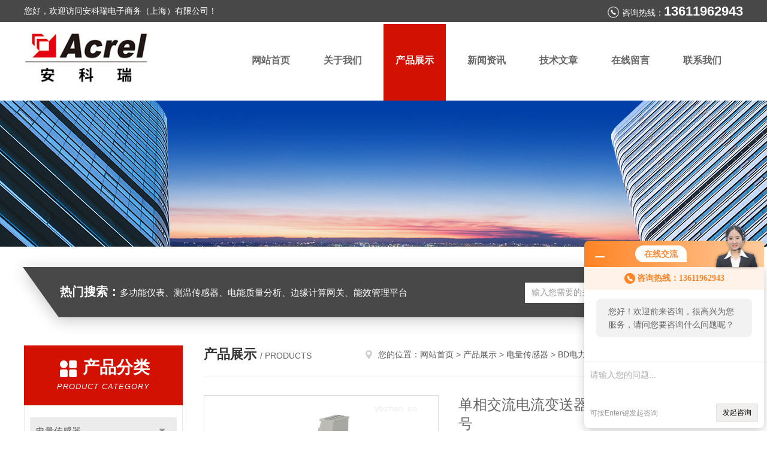

--- FILE ---
content_type: text/html; charset=utf-8
request_url: http://www.ankeruihehua.com/Products-13822618.html
body_size: 8453
content:
<!DOCTYPE html PUBLIC "-//W3C//DTD XHTML 1.0 Transitional//EN" "http://www.w3.org/TR/xhtml1/DTD/xhtml1-transitional.dtd">
<html xmlns="http://www.w3.org/1999/xhtml">
<head>
<meta http-equiv="Content-Type" content="text/html; charset=utf-8" />
<meta http-equiv="x-ua-compatible" content="ie=edge,chrome=1">
<TITLE>单相交流电流变送器隔离输出2路4-20mA信号BD-AI2-安科瑞电子商务（上海）有限公司</TITLE>
<META NAME="Keywords" CONTENT="单相交流电流变送器隔离输出2路4-20mA信号">
<META NAME="Description" CONTENT="安科瑞电子商务（上海）有限公司所提供的BD-AI2单相交流电流变送器隔离输出2路4-20mA信号质量可靠、规格齐全,安科瑞电子商务（上海）有限公司不仅具有专业的技术水平,更有良好的售后服务和优质的解决方案,欢迎您来电咨询此产品具体参数及价格等详细信息！">
<link rel="stylesheet" type="text/css" href="/skins/98077/css/swiper.min.css">
<link rel="stylesheet" type="text/css" href="/skins/98077/css/style.css"/>
<script src="/skins/98077/js/jquery-3.6.0.min.js"></script>
<script src="/skins/98077/js/swiper.min.js"></script>
<!--导航当前状态 JS-->
<script language="javascript" type="text/javascript"> 
	var nav= '3';
</script>
<!--导航当前状态 JS END-->
<script type="application/ld+json">
{
"@context": "https://ziyuan.baidu.com/contexts/cambrian.jsonld",
"@id": "http://www.ankeruihehua.com/Products-13822618.html",
"title": "单相交流电流变送器隔离输出2路4-20mA信号BD-AI2",
"pubDate": "2021-08-26T15:49:31",
"upDate": "2025-11-12T07:43:53"
    }</script>
<script type="text/javascript" src="/ajax/common.ashx"></script>
<script src="/ajax/NewPersonalStyle.Classes.SendMSG,NewPersonalStyle.ashx" type="text/javascript"></script>
<script type="text/javascript">
var viewNames = "";
var cookieArr = document.cookie.match(new RegExp("ViewNames" + "=[_0-9]*", "gi"));
if (cookieArr != null && cookieArr.length > 0) {
   var cookieVal = cookieArr[0].split("=");
    if (cookieVal[0] == "ViewNames") {
        viewNames = unescape(cookieVal[1]);
    }
}
if (viewNames == "") {
    var exp = new Date();
    exp.setTime(exp.getTime() + 7 * 24 * 60 * 60 * 1000);
    viewNames = new Date().valueOf() + "_" + Math.round(Math.random() * 1000 + 1000);
    document.cookie = "ViewNames" + "=" + escape(viewNames) + "; expires" + "=" + exp.toGMTString();
}
SendMSG.ToSaveViewLog("13822618", "ProductsInfo",viewNames, function() {});
</script>
<script language="javaScript" src="/js/JSChat.js"></script><script language="javaScript">function ChatBoxClickGXH() { DoChatBoxClickGXH('http://chat.ybzhan.cn',117859) }</script><script>!window.jQuery && document.write('<script src="https://public.mtnets.com/Plugins/jQuery/2.2.4/jquery-2.2.4.min.js" integrity="sha384-rY/jv8mMhqDabXSo+UCggqKtdmBfd3qC2/KvyTDNQ6PcUJXaxK1tMepoQda4g5vB" crossorigin="anonymous">'+'</scr'+'ipt>');</script><script type="text/javascript" src="https://chat.ybzhan.cn/chat/KFCenterBox/98077"></script><script type="text/javascript" src="https://chat.ybzhan.cn/chat/KFLeftBox/98077"></script><script>
(function(){
var bp = document.createElement('script');
var curProtocol = window.location.protocol.split(':')[0];
if (curProtocol === 'https') {
bp.src = 'https://zz.bdstatic.com/linksubmit/push.js';
}
else {
bp.src = 'http://push.zhanzhang.baidu.com/push.js';
}
var s = document.getElementsByTagName("script")[0];
s.parentNode.insertBefore(bp, s);
})();
</script>
</head>
<body>
<!--头部开始-->
<div id="header">
  <div class="head_t">
    <div class="w1200"> <span class="fl">您好，欢迎访问安科瑞电子商务（上海）有限公司！</span> <span class="top_tel fr">咨询热线：<b style=" font-size:22px;">13611962943</b></span></div>
  </div>
  <div class="head_b w1200">
    <div class="logo fl"><a href="/"><img src="/skins/98077/images/logo.jpg" alt="安科瑞电子商务（上海）有限公司" /></a></div>
    <div class="nav fr">
      <ul>
        <li id="navId1"><a href="/">网站首页</a></li>
        <li id="navId2"><a href="/aboutus.html">关于我们</a></li>
        <li id="navId3"><a href="/products.html">产品展示</a></li>
        <li id="navId4"><a href="/news.html" >新闻资讯</a></li>
        <li id="navId5"><a href="/article.html">技术文章</a></li>
        <li id="navId6" ><a href="/order.html">在线留言</a></li>
        <li id="navId7" ><a href="/contact.html">联系我们</a></li>
      </ul>
    </div>
  </div>
</div>

<!--头部结束--> 
<script language="javascript" type="text/javascript">
try {
    document.getElementById("navId" + nav).className = "nav_active";
}
catch (e) {}
</script>
<script src="https://www.ybzhan.cn/mystat.aspx?u=acrel36"></script>
<div class="ny_banner"><img src="/skins/98077/images/ny_banner.jpg"></div>
<!--主营产品和搜索框开始-->
<div class="mainprotl nymainprotl clear clearfix">
  <div class="w1235 mainpro"> <span><b>热门搜索：</b>多功能仪表、测温传感器、电能质量分析、边缘计算网关、能效管理平台</span>
    <div class="search">
      <form name="form1" method="post" action="/products.html" onsubmit="return checkform(form1)">
        <input class="ss_input" type="text" name="keyword" value="输入您需要的关键词" autocomplete="off" onfocus="if(this.value=='输入您需要的关键词'){this.value='';this.style.color='#a4ada9' }" onblur="if(this.value=='') if(this.value=='')">
        <input name="" type="submit" class="ss_an" value="搜 索">
      </form>
    </div>
  </div>
</div>
<!--主营产品和搜索框结束--> 
<div id="ny_con">
  <div class="w1200 clearfix">
   
    <div class="ny_left">
      <div class="in_left"><!--目录-->
        <div class="n_pro_list">
          <div class="proL">
            <div class="ttl"><b>产品分类</b>
              <p>Product category</p>
            </div>
            <ul class="yjk" id="div2">
              
              <li class="yj"><a href="/ParentList-572412.html" class="yja">电量传感器</a><a style="cursor:Hand" onclick="showsubmenu('电量传感器')" class="dj">点击</a>
                <div id="submenu_电量传感器" style="display:none">
                  <ul>
                    
                    <li><a href="/SonList-572414.html">霍尔传感器</a></li>
                    
                    <li><a href="/SonList-935595.html">BM100信号隔离器</a></li>
                    
                    <li><a href="/SonList-935594.html">BD100电量变送器</a></li>
                    
                    <li><a href="/SonList-935593.html">BM200系列隔离式安全栅</a></li>
                    
                    <li><a href="/SonList-808494.html">AKH-0.66/J电流互感器</a></li>
                    
                    <li><a href="/SonList-808372.html">AKH-0.66/M8电流互感器</a></li>
                    
                    <li><a href="/SonList-572418.html">BD电力变送器</a></li>
                    
                    <li><a href="/SonList-808276.html">AKH-0.66/W型电流互感器</a></li>
                    
                    <li><a href="/SonList-754435.html">AKH-0.66MP测量保护互感器</a></li>
                    
                    <li><a href="/SonList-578919.html">AKH-0.66/Z型电流互感器</a></li>
                    
                    <li><a href="/SonList-578918.html">AKH-0.66/K型电流互感器</a></li>
                    
                    <li><a href="/SonList-578916.html">AKH-0.66/L型电流互感器</a></li>
                    
                    <li><a href="/SonList-605658.html">AKH-0.66S双绕组互感器</a></li>
                    
                    <li><a href="/SonList-578920.html">AKH-0.66/G型电流互感器</a></li>
                    
                    <li><a href="/SonList-585089.html">AKH-0.66/P型电流互感器</a></li>
                    
                    <li><a href="/SonList-578912.html">AKH-0.66计量型电流互感器</a></li>
                    
                    <li><a href="/SonList-605138.html">AKH-L零序电流互感器</a></li>
                    
                    <li><a href="/SonList-572416.html">BA交流电流传感器</a></li>
                    
                    <li><a href="/SonList-572417.html">BM模拟信号隔离器</a></li>
                    
                    <li><a href="/SonList-572415.html">BR罗氏线圈电流变送器</a></li>
                    
                    <li><a href="/SonList-572429.html">ARU系列浪涌保护器</a></li>
                    
                  </ul>
                </div>
              </li>
              
              <li><a href="/products.html" class="a1">查看全部</a></li>
            </ul>
          </div>
        </div>
      </div>
      <div class="in_left">
        <div class="n_pro_list">
          <div class="proL">
            <div class="ttl"><b>相关文章</b>
              <p>Related articles</p>
            </div>
            <ul class="list_new">
              
              <li><a href="/Article-853585.html" title="延长电流隔离变送器使用寿命的五大保养技巧">延长电流隔离变送器使用寿命的五大保养技巧</a></li>
              
              <li><a href="/Article-719785.html" title="浅谈电力物联网技术在电力设备在线监测中的应用">浅谈电力物联网技术在电力设备在线监测中的应用</a></li>
              
              <li><a href="/Article-344538.html" title="南师大随园研楼高压柜改造项目电力监控系统的设计">南师大随园研楼高压柜改造项目电力监控系统的设计</a></li>
              
              <li><a href="/Article-695799.html" title="新能源汽车增长充电问题解决方案">新能源汽车增长充电问题解决方案</a></li>
              
              <li><a href="/Article-464730.html" title="浅谈智慧消防在消防监督工作中的应用与发展">浅谈智慧消防在消防监督工作中的应用与发展</a></li>
              
              <li><a href="/Article-476165.html" title="综合管廊电气设计思路及分析">综合管廊电气设计思路及分析</a></li>
              
              <li><a href="/Article-695801.html" title="物联网技术在建筑能耗预测系统中的应用">物联网技术在建筑能耗预测系统中的应用</a></li>
              
              <li><a href="/Article-341907.html" title="重庆长嘉汇电气火灾监控系统的设计及应用">重庆长嘉汇电气火灾监控系统的设计及应用</a></li>
              
              <li><a href="/Article-376750.html" title="长安大学电力增容改造工程运管平台">长安大学电力增容改造工程运管平台</a></li>
              
              <li><a href="/Article-390071.html" title="安科瑞智慧消防管理云平台在社会消防重点单位管理中的应用分析">安科瑞智慧消防管理云平台在社会消防重点单位管理中的应用分析</a></li>
              
              
            </ul>
          </div>
        </div>
      </div>
    </div>
    <div class="ny_right">
    	 <div class="ny_title"> <span class="left"> <strong>产品展示 </strong>/ products </span> <span class="right"><img src="/skins/98077/images/home.png">您的位置：<a href="/">网站首页</a> &gt; <a href="/products.html">产品展示</a> &gt; <a href="/ParentList-572412.html">电量传感器</a> &gt; <a href="/SonList-572418.html">BD电力变送器</a> &gt; BD-AI2单相交流电流变送器隔离输出2路4-20mA信号 
       
      </span> </div>
      
      <div class="article clearfix">
        <div class="pro_info clearfix">
          <a class="rel_center0 fl" href="http://img78.ybzhan.cn/gxhpic_6ad7617592/fd9c5b6de14e75b114b9a0523b0d6acbe8a2f63ee4b926e5d91f25c384db73898e1ed82ec2bcd735.jpg" target="_blank"><img src="http://img78.ybzhan.cn/gxhpic_6ad7617592/fd9c5b6de14e75b114b9a0523b0d6acbe8a2f63ee4b926e5d91f25c384db73898e1ed82ec2bcd735.jpg" alt="单相交流电流变送器隔离输出2路4-20mA信号"><i class="iblock"></i></a>
          <div class="pro_name fr">
            <h1 class="bold">单相交流电流变送器隔离输出2路4-20mA信号</h1>
            <p class="prodetail_desc">简要描述：单相交流电流变送器隔离输出2路4-20mA信号，测量单相交流电流，隔离变送输出2路4-20mA或0-5V DC信号。</p>
            <p>产品型号： BD-AI2</p>
            <p>所属分类：BD电力变送器</p>
            <p>更新时间：2025-11-12</p>
            <p>厂商性质：生产厂家</p>
            <div class="sgt_btn"><a class="sgt_bl" href="/contact.html">联系我们</a><a class="sgt_br" href="#order">留言询价</a></div>
          </div>
          <div id="clear"></div>
        </div>
        <div class="pro_con_tlt"><span>详情介绍</span></div>
        <div class="pro_con"><link type="text/css" rel="stylesheet" href="/css/property.css">
<script>
	window.onload=function(){  
		changeTableHeight();  
	}  
	window.onresize=function(){ 
		changeTableHeight();  
	}  
	function changeTableHeight(){ 
		$(".proshowParameter table th").each(function (i,o){
	    var $this=$(o), 
	    height=$this.next().height();
	    $(this).css("height",height);
			var obj = $(o);
			var val = obj.text();
			if(val == '' || val == null || val == undefined){
				$(this).addClass('none');
			}else{
				$(this).removeClass('none');
			}
		});
		$(".proshowParameter table td").each(function (i,o){
			var obj = $(o);
			var val = obj.text();
			if(val == '' || val == null || val == undefined){
				$(this).addClass('none');
			}else{
				$(this).removeClass('none');
			}
		});
	}
</script>
                <section class="proshowParameter">
                	
                    <table style=" margin-bottom:20px;">
                        <tbody>
                            
                                <tr><th>品牌</th><td>其他品牌</td><th>工作频率</th><td>50Hz</td></tr><tr><th>电源相数</th><td>单相</td><th>冷却形式</th><td>其他</td></tr><tr><th>铁心形状</th><td>U型</td><th>外形结构</th><td>立式</td></tr><tr><th>产地</th><td>国产</td><th>加工定制</th><td>否</td></tr>
                            
                        </tbody>
                    </table>
                </section><p><strong><span style="font-size: 16px;"><strong>单相交流电流变送器隔离输出2路4-20mA信号</strong>产品概述：</span></strong></p><p>型号BD-AV2测量单相交流电流，隔离变送输出2路4-20mA或0-5V DC信号。</p><p><br/></p><p>BD系列电力变送器是一种将电网中的电流、电压、频率、功率、功率因数等电参量，经隔离变送成线性的直流模拟信号或数字信号的装置。</p><p><br/></p><p><strong style="white-space: normal;"><span style="font-size: 16px;"><strong>单相交流电流变送器隔离输出2路4-20mA信号</strong>产品应用：</span></strong></p><p>电力系统</p><p><br/></p><p><strong style="white-space: normal;"><span style="font-size: 16px;"><strong>单相交流电流变送器隔离输出2路4-20mA信号</strong>产品订货规范：</span></strong></p><p>具体型号：BD-AI</p><p>技术要求：输入AC 0-5A；输出DC 4-20mA；准确级0.5。</p><p>通讯协议：无</p><p>辅助电源：AC/DC220V</p><p><br style="-webkit-tap-highlight-color: transparent; appearance: none; margin: 0px;"/></p><p><strong style="white-space: normal;"><span style="font-size: 16px;"><strong>单相交流电流变送器隔离输出2路4-20mA信号</strong>产品技术参数：</span></strong></p><p><img alt="" src="https://img72.ybzhan.cn/gxhpic_6ad7617592/73c1482f3b90472aaa57ad8cc349771ff99539eefc9c3a68a9100b6ec25c6b85bb159e36491710f5.png" style="-webkit-tap-highlight-color: transparent; appearance: none; margin: auto; padding: 0px; border: 0px; vertical-align: middle; max-height: 100%; max-width: 100%;"/></p><p microsoft="" white-space:="" background-color:=""><strong style="white-space: normal;"><span style="font-size: 16px;"><strong>单相交流电流变送器隔离输出2路4-20mA信号</strong>产品外形尺寸：</span></strong></p><p microsoft="" white-space:="" background-color:="">BD-AI、BD-AV、BD-DI、BD-DV、BD-TR外形尺寸如图1所示：</p><div microsoft="" white-space:="" background-color:=""><img alt="" src="https://www.acrel.cn/cpzx/common/upload/2016/01/26/16414823.png" style="-webkit-tap-highlight-color: transparent; appearance: none; margin: auto; padding: 0px; border: 0px; vertical-align: middle; max-height: 100%; max-width: 792px; list-style-type: none;"/></div><div microsoft="" white-space:="" background-color:="">BD-PF、BD-F、BD-TRA外形尺寸如图2所示：</div><div microsoft="" white-space:="" background-color:=""><img alt="" src="https://www.acrel.cn/cpzx/common/upload/2016/01/26/164213yx.png" style="-webkit-tap-highlight-color: transparent; appearance: none; margin: auto; padding: 0px; border: 0px; vertical-align: middle; max-height: 100%; max-width: 792px; list-style-type: none;"/></div><div microsoft="" white-space:="" background-color:="">BD-3I3、BD-3V3、BD-4V3的外形尺寸如图3所示：</div><div microsoft="" white-space:="" background-color:=""><img alt="" src="https://www.acrel.cn/cpzx/common/upload/2016/01/26/164227uf.png" style="-webkit-tap-highlight-color: transparent; appearance: none; margin: auto; padding: 0px; border: 0px; vertical-align: middle; max-height: 100%; max-width: 792px; list-style-type: none;"/></div><div microsoft="" white-space:="" background-color:="">BD-4EA、BD-3P、BD-3Q、BD-3P/Q/I、BD-4P、BD-4Q、BD-4P/Q/I、BD-3E、BD-4E外形尺寸如图4所示：</div><div microsoft="" white-space:="" background-color:=""><img alt="" src="https://www.acrel.cn/cpzx/common/upload/2016/01/26/1642517f.png" style="-webkit-tap-highlight-color: transparent; appearance: none; margin: auto; padding: 0px; border: 0px; vertical-align: middle; max-height: 100%; max-width: 792px; list-style-type: none;"/></div><p><br/></p><p><br/></p><br />
          <br />
           <div class="pro_con_tlt"><span>留言询价</span></div>
          <link rel="stylesheet" type="text/css" href="/css/MessageBoard_style.css">
<script language="javascript" src="/skins/Scripts/order.js?v=20210318" type="text/javascript"></script>
<a name="order" id="order"></a>
<div class="ly_msg" id="ly_msg">
<form method="post" name="form2" id="form2">
	<h3>留言框  </h3>
	<ul>
		<li>
			<h4 class="xh">产品：</h4>
			<div class="msg_ipt1"><input class="textborder" size="30" name="Product" id="Product" value="单相交流电流变送器隔离输出2路4-20mA信号"  placeholder="请输入产品名称" /></div>
		</li>
		<li>
			<h4>您的单位：</h4>
			<div class="msg_ipt12"><input class="textborder" size="42" name="department" id="department"  placeholder="请输入您的单位名称" /></div>
		</li>
		<li>
			<h4 class="xh">您的姓名：</h4>
			<div class="msg_ipt1"><input class="textborder" size="16" name="yourname" id="yourname"  placeholder="请输入您的姓名"/></div>
		</li>
		<li>
			<h4 class="xh">联系电话：</h4>
			<div class="msg_ipt1"><input class="textborder" size="30" name="phone" id="phone"  placeholder="请输入您的联系电话"/></div>
		</li>
		<li>
			<h4>常用邮箱：</h4>
			<div class="msg_ipt12"><input class="textborder" size="30" name="email" id="email" placeholder="请输入您的常用邮箱"/></div>
		</li>
        <li>
			<h4>省份：</h4>
			<div class="msg_ipt12"><select id="selPvc" class="msg_option">
							<option value="0" selected="selected">请选择您所在的省份</option>
			 <option value="1">安徽</option> <option value="2">北京</option> <option value="3">福建</option> <option value="4">甘肃</option> <option value="5">广东</option> <option value="6">广西</option> <option value="7">贵州</option> <option value="8">海南</option> <option value="9">河北</option> <option value="10">河南</option> <option value="11">黑龙江</option> <option value="12">湖北</option> <option value="13">湖南</option> <option value="14">吉林</option> <option value="15">江苏</option> <option value="16">江西</option> <option value="17">辽宁</option> <option value="18">内蒙古</option> <option value="19">宁夏</option> <option value="20">青海</option> <option value="21">山东</option> <option value="22">山西</option> <option value="23">陕西</option> <option value="24">上海</option> <option value="25">四川</option> <option value="26">天津</option> <option value="27">新疆</option> <option value="28">西藏</option> <option value="29">云南</option> <option value="30">浙江</option> <option value="31">重庆</option> <option value="32">香港</option> <option value="33">澳门</option> <option value="34">中国台湾</option> <option value="35">国外</option>	
                             </select></div>
		</li>
		<li>
			<h4>详细地址：</h4>
			<div class="msg_ipt12"><input class="textborder" size="50" name="addr" id="addr" placeholder="请输入您的详细地址"/></div>
		</li>
		
        <li>
			<h4>补充说明：</h4>
			<div class="msg_ipt12 msg_ipt0"><textarea class="areatext" style="width:100%;" name="message" rows="8" cols="65" id="message"  placeholder="请输入您的任何要求、意见或建议"></textarea></div>
		</li>
		<li>
			<h4 class="xh">验证码：</h4>
			<div class="msg_ipt2">
            	<div class="c_yzm">
                    <input class="textborder" size="4" name="Vnum" id="Vnum"/>
                    <a href="javascript:void(0);" class="yzm_img"><img src="/Image.aspx" title="点击刷新验证码" onclick="this.src='/image.aspx?'+ Math.random();"  width="90" height="34" /></a>
                </div>
                <span>请输入计算结果（填写阿拉伯数字），如：三加四=7</span>
            </div>
		</li>
		<li>
			<h4></h4>
			<div class="msg_btn"><input type="button" onclick="return Validate();" value="提 交" name="ok"  class="msg_btn1"/><input type="reset" value="重 填" name="no" /></div>
		</li>
	</ul>	
    <input name="PvcKey" id="PvcHid" type="hidden" value="" />
</form>
</div>
</div>
        <div class="art-next">
          <dl class="shangxia">
            <dd>上一篇：<a href="/Products-13817181.html">BA50L（II）-AI/V智能型有源剩余电流传感器漏电检测0-5V信号</a> </dd>
            <dd>下一篇：<a href="/Products-13822696.html">BD-DI直流电流变送器隔离输出0-5v或4-20mA</a> </dd>
          </dl>
        </div>
      </div>
    </div>
  </div>
</div>
<div id="clear"></div>
<!--底部开始-->
<div class="g_ft f_fw">
  <div class="w1200 f_pr">
    <div class="m_fnav "> <a href="/">网站首页</a> <a href="/aboutus.html">关于我们</a> <a href="/products.html">产品展示</a> <a href="/news.html">新闻资讯</a> <a href="/article.html">技术文章</a> <a href="/honor.html">荣誉资质</a> <a href="/order.html">在线留言</a> <a href="/contact.html">联系我们</a></div>
    <div class="f_ftcon">
      <ul class="f_cb">
        <li><em><img alt="联系电话" src="/skins/98077/images/ftico1.png"></em>电话<b>021-69155217</b></li>
        <li><em><img alt="传真" src="/skins/98077/images/ftico2.png"></em>传真<b>021-69155217</b> </li>
        <li><em><img alt="邮箱" src="/skins/98077/images/ftico3.png"></em>邮箱<b>2881392111@qq.com</b></li>
        <li class="ftico4"><em><img alt="地址" src="/skins/98077/images/ftico4.png"></em>公司地址<b>上海市嘉定区育绿路253号</b></li>
      </ul>
      <div class="cpr"> &copy; 2026 版权所有：安科瑞电子商务（上海）有限公司&nbsp;&nbsp;&nbsp;备案号：<a target="_blank" href="http://beian.miit.gov.cn/" rel="nofollow">沪ICP备18001305号-1</a>&nbsp;&nbsp;&nbsp;<a href="/sitemap.xml" target="_blank">sitemap.xml</a>&nbsp;&nbsp;&nbsp;<a href="https://www.ybzhan.cn/login" target="_blank" rel="nofollow">管理登陆</a>&nbsp;&nbsp;&nbsp;技术支持：<a href="https://www.ybzhan.cn" target="_blank" rel="nofollow">仪表网</a>&nbsp;&nbsp; <a href="javascript:void(0);" target="_blank" title="">&nbsp;&nbsp;</a>&nbsp;&nbsp; </div>
    </div>
    <div class="m_code">
      <ul class="codelst f_cb">
        <li class="code2"><em>微信联系我们</em><img src="/skins/98077/images/code.jpg"></li>
        <p>充电桩禁止非法改装</p>
      </ul>
    </div>
  </div>
</div>
<!--底部结束--> 

<!--网站漂浮 begin-->
<div id="gxhxwtmobile" style="display:none;">13611962943</div>
 <div class="pf_new" style="display:none;">
	<div class="hd"><p>联系我们</p><span>contact us</span><em class="close"></em></div>
    <div class="conn">
    	<div class="lxr">
           <a href="http://wpa.qq.com/msgrd?v=3&amp;uin=2881392111&amp;site=qq&amp;menu=yes" target="_blank" class="qq"><img src="/skins/98077/images/qq.png" title="QQ交谈">QQ交谈</a>
            <a onclick="ChatBoxClickGXH()" href="#" class="zx" target="_self"><img src="/skins/98077/images/zx2.png" title="点击这里给我发消息">在线交流</a>
            <p>021-69155217</p>
        </div>
        <div class="wx"><p><img src="/skins/98077/images/code.jpg" /><i class="iblock"></i></p><span>扫一扫，<em>联系</em>我们</span></div>
    </div>
    <div class="bd"><a href="javascript:goTop();"><p></p><span>返回顶部</span></a></div>
</div>
<div class="pf_new_bx"><p></p><span>联<br />系<br />我<br />们</span><em></em></div>
<!--网站漂浮 end-->

<script type="text/javascript" src="/skins/98077/js/pt_js.js"></script>

 <script type='text/javascript' src='/js/VideoIfrmeReload.js?v=001'></script>
  
</html>
<script type="text/javascript">   
$(document).ready(function(e) {
    $(".pro_con img").each(function(index, element) {
        $(this).attr('style', 'max-width:100%');
    });
});
</script></body>

--- FILE ---
content_type: text/css
request_url: http://www.ankeruihehua.com/skins/98077/css/style.css
body_size: 8478
content:
/* CSS Document */
body { margin: 0; padding: 0; font-family:"Arial","Microsoft YaHei","PingFang SC","Helvetica","sans-serif"; min-width: 1200px; background: #fff; font-size: 14px; color: #666; }
input, button, textarea, option{font-family:"PingFang SC",Helvetica,"Microsoft YaHei",Arial,"sans-serif";font-size: 14px; }
img { border: none; }
ul, li { list-style: none; margin: 0px; padding: 0px; }
h1, h2, h3, h4, h5, h6, p, ul, ol, li, form, img, dl, dt, dd, blockquote, fieldset, div, strong, label, em { margin: 0; padding: 0; border: 0; }
a {text-decoration:none; color:#666;}
a:hover {text-decoration:none;}
img {border:0;max-width:100%;}
input {-webkit-appearance:none;text-transform:none;outline:none;}
textarea {-webkit-appearance:none;text-transform:none;outline:none;}
.clearfix { zoom: 1; }
.clearfix:after { content: "."; display: block; visibility: hidden; height: 0; clear: both; }
.fl { float: left; }
.fr { float: right; }
.clear { clear: both; }
.w1200 { width: 1200px; margin: 0 auto; }
.w1235 { width: 1235px; margin: 0 auto; }
/*头部样式*/
#header { width: 100%; }
#header .head_t { height: 37px; line-height: 37px; background: #484848; color: #fff; }
#header .head_t span.top_tel { background: url(../images/tel.png) no-repeat left center; padding-left: 30px; }
#header .head_t span b{ font-size:22px;}
#header .head_b .logo { width: 28%; max-width: 360px; }
#header .head_b .nav { width: 70%; }
#header .head_b .nav ul { width: 100%; }
#header .head_b .nav ul li { float: left; position: relative; width:120px;}
#header .head_b .nav ul li a { display: block; float: left; color: #666; line-height: 41px; font-size: 16px; text-align: center; padding: 40px 20px 0; height: 88px; font-weight:bold;}
#header .head_b .nav ul li a:hover { background: #d31102; color: #fff; }
#header .head_b .nav .nav_active a { color: #fff; background: #d31102; }
/*导航*/
#nav_box { width: 100%; height: 41px; border-top: 1px solid #ddd; padding: 12px 0; }
#nav_box .nav { width: 1200px; margin: 0 auto; }
#nav_box .nav ul li { float: left; position: relative; width: 12.5%; }
#nav_box .nav ul li a { padding: 0 30px; display: block; float: left; color: #666; line-height: 41px; font-size: 15px; text-align: center; }
#nav_box .nav ul li a:hover { background: #d31102; color: #fff; }
#nav_box .nav .nav_active a { color: #fff; background: #d31102; }

/* banner 开始 */
.swiper-container1 { width:100%; height:564px; overflow:hidden; margin:0 auto; padding:0; position:relative;}
.swiper-container1 .swiper-slide { background-size:1920px 564px!important; display:-webkit-box; display:-ms-flexbox; display:-webkit-flex; display:flex; -webkit-box-pack:center; -ms-flex-pack:center; -webkit-justify-content:center; justify-content:center; -webkit-box-align:center; -ms-flex-align:center; -webkit-align-items:center; align-items:center;}
/*分页器*/
.swiper-container1 .swiper-pagination { width:100%; height:12px; overflow:hidden; margin:0; padding:0; left:0; bottom:20px!important;}
.swiper-container1 .swiper-pagination .swiper-pagination-bullet { width:12px; height:12px; margin:0 5px!important; border-radius:50%; opacity:1; background:#ccc;}
.swiper-container1 .swiper-pagination .swiper-pagination-bullet-active {background:#d31102;}


/*主营产品和搜索框*/
.mainprotl { margin-top: 20px; background: #eee; margin-top: 65px; position: relative; height: 100px; }
.nymainprotl{ background:none;}
.mainpro { background: url(../images/ssk_bg.png) no-repeat; height: 133px; position: absolute; left: 50%; margin-left: -620px; top: -50px; }
.mainprotl span { float: left; line-height: 60px; width: 50%; overflow: hidden; white-space: nowrap; text-overflow: ellipsis; display: block; color: #fff; font-size: 15px; margin: 30px 0 0 80px; }
.mainprotl span b { font-size: 20px; }
.search { width: 25%; position: relative; font-family: "Microsoft YaHei"; overflow: hidden; z-index: 9999; float: right; margin: 45px 70px 0 0; }
.search .ss_input { width: 75%; border: 1px solid #f0f0f0; border-right: none; height: 34px; line-height: 34px; padding-left: 10px; font-size: 14px; color: #999; font-family: "Microsoft YaHei"; float: left; resize: none; box-sizing:border-box; }
.search .ss_input:hover { outline: none; color: #666; }
.search .ss_input:focus { outline: none; color: #444; }
.search .ss_an { width: 20%; height: 34px; line-height: 34px; float: left; border: none; cursor: pointer; color: #fff; font-family: "Microsoft YaHei"; font-size: 14px; font-weight: bold; background: url(../images/ss.png) no-repeat 5px 10px #d31102; padding-left:15px; }
/*首页推荐产品*/
.sy_tjcp { width: 100%; background: #eee; clear: both; min-height: 500px; }
.sy_tlt { background: url(../images/tp_til.png) no-repeat; height: 79px; text-align: center; }
.sy_tlt span { font-size: 28px; margin-left: 60px; letter-spacing: 4px; }
.sy_tlt p { font-size: 26px; text-transform: uppercase; color: #db1708; margin-left: 60px; letter-spacing: 1px; font-family: "Times New Roman", Times, serif; }
.pro_box { position: relative; margin-top: 42px; height: 420px; }
.pro_scorll { position: absolute; left: 0; top: 0; width: 1200px; height: 350px; overflow: hidden; }
.pro_scorll ul { width: 10000px; }
.pro_scorll li { float: left; margin-right: 28px; width: 275px; height: 300px; }
.pro_scorll ul li p { width: 98%; text-align: center; height: 40px; line-height: 40px; overflow: hidden; margin-top: 5px; }
.pro_scorll ul li p a { color: #666; font-size: 15px; overflow: hidden; white-space: nowrap; text-overflow: ellipsis; display: block; }
.pro_scorll ul li .proimg_bk { width: 100%; height: 240px; border: 1px solid #ddd; background: #fff; }
.pro_scorll ul li .proimg_bk .proimg { width: 100%; height: 100%; text-align: center; display: block; }
.pro_scorll ul li .proimg_bk img { vertical-align: middle; max-width: 95%; max-height: 95%; }
.pro_scorll ul li .proimg_bk .iblock { display: inline-block; height: 100%; width: 0; vertical-align: middle }
.pro_scorll ul li:hover .proimg_bk { border: 1px solid #d31102; }
.pro_btn { height: 30px; line-height: 30px; position: absolute; left: 0; width: 100%; bottom: 50px; text-align: center; }
.pro_left { background: #d31102; height: 16px; width: 16px; display: inline-block; margin: 0 10px; transition: all 0.5s ease 0s; }
.pro_right { background: #d31102; height: 16px; width: 16px; display: inline-block; margin: 0 10px; transition: all 0.5s ease 0s; }
.pro_left:hover { background: #e4e4e4; transition: all 0.5s ease 0s; }
.pro_right:hover { background: #e4e4e4; transition: all 0.5s ease 0s; }

.tjpro_list{ padding:20px 0 0;}
.swiper-container2{ overflow:hidden;position: relative; padding: 10px 0 60px;}
.swiper-container2 .swiper-slide{text-align:center;}
.swiper-container2 .swiper-slide p { width: 98%; text-align: center; height: 40px; line-height: 40px; overflow: hidden; margin-top: 5px; }
.swiper-container2 .swiper-slide p a { color: #666; font-size: 15px; overflow: hidden; white-space: nowrap; text-overflow: ellipsis; display: block; }
.swiper-container2 .swiper-slide .proimg_bk { width: 100%; height: 240px; border: 1px solid #ddd; background: #fff; }
.swiper-container2 .swiper-slide .proimg_bk .proimg { width: 100%; height: 100%; text-align: center; display: block; }
.swiper-container2 .swiper-slide .proimg_bk img { vertical-align: middle; max-width: 95%; max-height: 95%; }
.swiper-container2 .swiper-slide .proimg_bk .iblock { display: inline-block; height: 100%; width: 0; vertical-align: middle }
.swiper-container2 .swiper-slide:hover .proimg_bk { border: 1px solid #d31102; }
/*分页器*/
.swiper-container2 .swiper-pagination { width:100%; height:18px; overflow:hidden; margin:0; padding:0; left:0; bottom:0px!important;}
.swiper-container2 .swiper-pagination .swiper-pagination-bullet { width:16px; height:16px; margin:0 5px!important; border-radius:0; opacity:1; background:#ccc;}
.swiper-container2 .swiper-pagination .swiper-pagination-bullet-active {background:#d31102;}


/*首页产品展示*/
.index_pro { margin: 60px 0 40px; }
.index_list { margin-top: 40px; min-height: 100px; margin-bottom: 20px; max-height: 100px;overflow: hidden;}
.index_list ul li { width: 15.8%; float: left; background: url(../images/P_line.png) repeat-x; height: 40px; line-height: 40px; text-align: center; margin-right: 1%; margin-bottom: 1%; }
.index_list ul li:nth-child(6n) { margin-right: 0; }
.index_list ul li a { font-size: 16px; text-align: center; color: #fff; display:block;overflow: hidden; white-space: nowrap; text-overflow: ellipsis; padding:0 10px;}
.index_list ul li:hover { background: url(../images/P_hover.png) repeat-x; cursor: pointer; }
.index-proimg ul li { width: 23.5%; float: left; margin-right: 2%; margin-bottom: 2%; height: 282px; }
.index-proimg ul li:nth-child(4n) { margin-right: 0; }
.index-proimg ul li p { width: 98%; text-align: center; height: 40px; line-height: 40px; overflow: hidden; margin-top: 5px; }
.index-proimg ul li p a { color: #666; font-size: 15px; overflow: hidden; white-space: nowrap; text-overflow: ellipsis; display: block; }
.index-proimg ul li .proimg_bk { width: 100%; height: 240px; border: 1px solid #ddd; }
.index-proimg ul li .proimg_bk .proimg { width: 100%; height: 100%; text-align: center; display: block; }
.index-proimg ul li .proimg_bk img { vertical-align: middle; max-width: 95%; max-height: 95%; }
.index-proimg ul li .proimg_bk .iblock { display: inline-block; height: 100%; width: 0; vertical-align: middle }
.index-proimg ul li:hover .proimg_bk { border: 1px solid #d31102; }
/*首页横幅*/
.hengfu { width: 100%; height: 190px; background: url(../images/hengfu.jpg) no-repeat center; }
/*首页关于我们*/
.index_about { width: 100%; min-height: 480px; }
.about_tlt { font-size: 30px; }
.about_box { background: #fff; min-height: 400px; padding: 35px; width: 1130px; }
.con_syabout { margin: 30px 0; }
.con_img_about { float: right; width: 45%; height: 365px; padding: 0 20px; position: relative; }
.con_img_about img { width: 98%; height: 98%; z-index: 99990; position: absolute; }
.con_left_about { text-align: left; float: left; width: 48%; }
.con_left_about p.desc { font-size: 14px; color: #fff; color: #666; padding: 30px 0; line-height: 35px; height: 170px; overflow: hidden; text-indent: 2em; }
.btn-more1 { color: #ffffff; display: block; width: 126px; text-align: center; height: 35px; line-height: 35px; float: right; margin-right: 12px; margin-top: 54px; background: #d31102; }
/*首页新闻*/
.sy_tlt1 { background: url(../images/tp_til1.png) no-repeat; height: 79px; text-align: center; }
.sy_tlt1 span { font-size: 28px; margin-left: 60px; letter-spacing: 4px; padding-top: 3px; display: block; }
.sy_tlt1 p { font-size: 19px; text-transform: uppercase; color: #db1708; margin-left: 60px; letter-spacing: 1px; font-family: "Times New Roman", Times, serif; }
.news-wrapper { background: url(../images/n_bg.png) repeat-y; min-height: 500px; padding: 60px 0; }
.news02-til { border-bottom: 1px solid #ddd; margin-bottom: 30px; }
.news02-til .h2 { font-size: 18px; color: #fff; height: 40px; line-height: 40px; width: 120px; font-weight: normal; background: #d31102; text-align: center; }
.news02-til .nt-more { color: #808080; line-height: 30px; margin-top: 10px; }
.new { width: 55%; min-height: 378px; margin-top: 40px; padding: 0; }
.n_con dl { height: 134px; padding-bottom: 20px; }
.n_con dl dt { width: 35%;height:130px; }
.n_con dl dt a{display:block;width:100%;height:100%;text-align:center;background:#fff;}
.n_con dl dt img { max-width: 100%; max-height: 100%;vertical-align:middle;}
.n_con dl dt .iblock {display:inline-block;height:100%;width:0;vertical-align:middle}
.n_con dl dd { width: 60%; padding-left: 20px; overflow: hidden; }
.n_con dl dd .news_tlt a { display: block; font-size: 18px; color: #333; height: 40px; line-height: 40px; display: block; overflow: hidden; text-overflow: ellipsis; white-space: nowrap; }
.n_con dl dd .news_tlt a:hover { color: #e51e25; }
.n_con dl dd p { width: 100%; height: 48px; overflow: hidden; line-height: 24px; color: #666; font-size: 14px; text-align: justify; margin: 5px auto 15px; padding: 0; position: relative; }
.n_con dl dd span { display: block; width: 100%; height: 20px; overflow: hidden; line-height: 20px; color: #aaa; font-size: 14px; margin: 0 auto; padding: 0; }
.n_con dl dd span a { display: block; height: 20px; overflow: hidden; line-height: 20px; color: #0f7adb; font-size: 15px; text-align: center; background-color: #fff; margin: 0; padding: 0; float: right; }
.n_con ul li { height: 50px; line-height: 50px; overflow: hidden; background: url(../images/dd.png) no-repeat 5px center; color: #6e6b6b; margin: 0 20px 0 0; padding: 0 0 0 20px; float: left; width: 95%; border-bottom: 1px solid #ccc; }
.n_con ul li a { color: #333; font-size: 15px; display: block; overflow: hidden; width: 80%; white-space: nowrap; text-overflow: ellipsis; }
.n_con ul li span { color: #999; }
.n_con ul li a:hover { color: #e51e25; }
.cinuo_wt { width: 40%; padding: 0 9px; margin: 40px auto 0; }
.cinuo_wt .cinuo_wtm { width: 100%; min-height: 318px; float: left; margin-right: 12px; padding: 0; }
.cinuo_wt dl { height: 103px; overflow: hidden; margin-bottom: 15px; border-bottom: 1px solid #ddd; }
.cinuo_wt dl dt { height: 30px; overflow: hidden; margin-bottom: 5px; background: url(../images/h_nsw.png) no-repeat left center; padding-left: 30px; line-height: 30px; }
.cinuo_wt dl dt a:hover { color: #e51e25; }
.cinuo_wt dl dt a { display: block; width: 78%; overflow: hidden; text-overflow: ellipsis; white-space: nowrap; margin-bottom: 4px; color: #333; float: left; font-size: 16px; }
.cinuo_wt dl dt span { display: block; width: 18%; overflow: hidden; color: #999; font-size: 14px; float: right; }
.cinuo_wt dl dd { height: 45px; line-height: 24px; font-size: 14px; color: #666; overflow: hidden; }
/* 友情链接 */
.g_link { background: #19191c; }
.link_bt{ background:url(../images/yqlj_bt.png) no-repeat; width:120px; height:40px; text-align:center;}
.link_bt b{font-weight:normal;color:#fff;font-size:15px;display: block;padding-top: 10px;padding-left: 30px;}
.link_c { line-height: 34px; overflow: hidden; font-size: 14px; padding: 20px 0; }
.link_c a { white-space: nowrap; padding-right:30px; float: left; height: 34px; line-height: 34px; color: #999999; display: block; }
/*底部样式*/
.g_ft { height: 334px; background: #333333;}
.g_ft .m_fnav { height: 88px; line-height: 88px; border-bottom: 1px solid #434343; margin-bottom: 35px; }
.g_ft .m_fnav a {color: #fff;font-size: 16px;font-weight: normal;display: block;float: left;width: 12%;text-align: center;}
.g_ft .m_fnav .lasta { padding-right: 0; }
.g_ft .f_ftcon { float: left; width: 75%; }
.g_ft .f_ftcon ul { width: 100%; height: 132px; }
.g_ft .f_ftcon li { position: relative; float: left; width: 342px; height: 65px; font-size: 16px; color: #9a9a9a; padding-left: 55px; }
.g_ft .f_ftcon li em { position: absolute; left: 0; top: 0; }
.g_ft .f_ftcon li b { display: block; margin-top:5px; width:90%; overflow: hidden; text-overflow: ellipsis; white-space: nowrap; }
.g_ft .f_ftcon .ftico4 b { font-weight: normal; }
.g_ft .cpr { font-size: 14px; color: #9a9a9a; margin-top:30px; }
.g_ft .cpr a { color: #9a9a9a; }
.g_ft .m_code { float: right; width: 15%; padding: 30px 0 0 0; }
.g_ft .codelst li { float: left; width: 147px; margin-bottom: 25px;}
.g_ft .codelst li img { width: 105px; height: 105px; display: block; }
.g_ft .codelst li em {display: block;width: 12px;padding: 0 10px;height: 96px;float: left;font-size: 14px;color: #9a9a9a;background: #484848;padding-top: 9px;line-height:15px;font-style:normal;}
.g_ft .m_code p{ width:100%;font-size: 14px; color: #9a9a9a;clear:both;}


/*右侧漂浮*/
.pf_new{width:166px;position: fixed;right: 20px;top: 200px;z-index: 99999;}
.pf_new .hd{width:100%;background: #c2020a url(../images/pf_tlt_bg.png) right center no-repeat;text-align:center;border-radius:8px 8px 0 0;padding:8px 0 10px;}
.pf_new .hd p{font-size:18px;font-weight:bold;color:#fff;text-align:center;}
.pf_new .hd span{display:block;font-size:14px;color:#fff;font-style:italic;margin-top:-2px;}
.pf_new .hd em{display:block;width:15px;height:15px;background:url(../images/pf_close.png) center center no-repeat;position:absolute;top:10px;right:10px;cursor:pointer;transition: 0.5s;}
.pf_new .hd em:hover{-webkit-transform: rotate(90deg); -o-transform: rotate(90deg);-moz-transform: rotate(90deg);transform: rotate(90deg);}	
.pf_new .conn{width:144px;border-left:1px solid #dedede;border-right:1px solid #dedede;border-bottom:1px solid #dedede;background:#fff;padding:10px 10px;}
.pf_new .conn .lxr{border-bottom:1px dashed #dedede;padding-bottom:10px;}
.pf_new .conn .lxr p{text-align:center;font-size:20px;color:#555;    font-weight: bold;line-height: 30px;margin-top: 15px;color: #c2020a;}
.pf_new .conn .lxr p img{vertical-align:middle;margin-top:-2px;margin-right:4px;}
.pf_new .conn .lxr a.qq{display:block;width:80%;margin:10px auto 0;height:34px;line-height:34px;text-align:center;font-size:14px;color:#fff;background: #ff7802;border-radius:40px; cursor:pointer;}
.pf_new .conn .lxr a.qq:hover{background:#ff4a02;}
.pf_new .conn .lxr a.qq img{vertical-align: middle;margin-right: 2px;margin-top: -2px;}
.pf_new .conn .lxr a.zx{display:block;width:80%;margin:10px auto 3px;height:34px;line-height:34px;text-align:center;font-size:14px;color:#fff;background: #c2020a;border-radius:40px;cursor:pointer;}
.pf_new .conn .lxr a.zx:hover{background: #ec2028;}
.pf_new .conn .lxr a.zx img{vertical-align: middle;margin-right: 2px;margin-top: -2px;}
.pf_new .conn .tel{border-bottom:1px dashed #dedede;padding:10px 0;}
.pf_new .conn .tel p{text-align:center;font-size:14px;color:#555;}
.pf_new .conn .tel img{vertical-align:middle;margin-top:-2px;margin-right:4px;}
.pf_new .conn .tel span{display:block;font-size:18px;font-weight:bold;color: #c2020a;text-align:center;overflow: hidden;text-overflow: ellipsis;white-space:nowrap;padding-top:3px;}
.pf_new .conn .wx{padding:10px 0;}
.pf_new .conn .wx p{width:100px;height:100px;background:url(../images/pf_code_bg.jpg) center center no-repeat;margin:0 auto;text-align:center;}
.pf_new .conn .wx p img{width:95px;height:95px;vertical-align:middle;}
.pf_new .conn .wx p .iblock {display:inline-block;height:100%;width:0;vertical-align:middle}
.pf_new .conn .wx span{display:block;text-align:center;font-size:12px;color:#999;margin-top:5px;}
.pf_new .conn .wx span em{font-style:normal;color: #c2020a;}
.pf_new .bd{display:none;}
.pf_new .bd a{display:block;padding:10px 0;background:#fff;color:#555;font-size:14px;vertical-align:middle;text-align:center;border:1px solid #dedede;border-top:0;}
.pf_new .bd a p{height:20px;background:url(../images/pf_icon4.png) center center no-repeat;}
.pf_new .bd a span{display:block;text-align:center;padding-top:5px;}
.pf_new .bd a:hover{background: #ad050c;color:#fff;width:100%;border:0;}
.pf_new .bd a:hover p{background:url(../images/pf_icon4_2.png) center center no-repeat;}
.pf_new_bx{width:40px;height:134px;background:#dc0009 url(../images/pf_tlt_bg2.png) bottom center no-repeat;border-radius:4px 0 0 4px;position:fixed;right:0;top:200px;z-index:99999;padding-top:5px;cursor:pointer;display:none;-webkit-transition: all .25s;-moz-transition: all .25s;-ms-transition: all .25s;-o-transition: all .25s;transition: all .25s;}
.pf_new_bx p{height:17px;background:url(../images/pf_icon5.png) center center no-repeat;animation:pulse 2s infinite;-webkit-animation:pulse 2s infinite;}
@-webkit-keyframes pulse{0%{-webkit-transform: translate(0, 0); transform: translate(0, 0);} 50%{-webkit-transform: translate(0, 10px); transform: translate(0, 10px);} 100%{-webkit-transform:translate(0, 0); transform: translate(0, 0);} }
@keyframes pulse{0%{-webkit-transform: translate(0, 0); transform: translate(0, 0);} 50%{-webkit-transform: translate(0, 10px); transform: translate(0, 10px);} 100%{-webkit-transform: translate(0, 0); transform: translate(0, 0);} }
.pf_new_bx span{font-size:17px;color:#fff;line-height:21px;font-weight:bold;text-align:center;display:block;padding-top:10px;}
.pf_new_bx em{display:block;height:19px;background:url(../images/pf_icon6.png) center center no-repeat;}
.pf_new_bx:hover{background:#ffa126 url(../images/pf_tlt_bg2.png) bottom center no-repeat;}

/*内页样式*/
.ny_banner {width:100%;height:244px;overflow:hidden;margin:0 auto;padding:0;position:relative;}
.ny_banner img {display:block;width:1920px;max-width:1920px;height:244px;position:absolute;top:0 ;left:50%;margin-left:-960px;border:0;}
#ny_con{min-height:500px; margin-bottom:40px;}
.ny_left { width: 265px; float: left; }
.ny_right { width: 900px; float: right; }
.ny_title { width: 100%; height: 52px; border-bottom: 1px solid #f1f1f1; margin-bottom: 30px; }
.ny_title .left { text-transform: uppercase; float: left;width:25%; }
.ny_title .left strong { font-size: 22px; color: #333; }
.ny_title .right { display: block;width:70%; overflow: hidden; white-space: nowrap; text-overflow: ellipsis; text-align: right; margin-top: 7px; float: right; }
.ny_title .right img { margin-right: 10px; display: inline-block; vertical-align: middle; margin-top: -2px; }
.ny_title .right a{color:#555;}
.ny_title .right a:hover { color: #d31102; }
.ny_about { line-height: 30px; font-size: 14px; min-height: 300px; }
.right_content { line-height: 30px; }
/*新闻列表*/
#article_lb li {line-height:54px;height:54px;background:url(../images/news_icon.png) no-repeat 3px center;border-bottom:1px dashed #e5e5e5;font-size:12px;padding-left:18px;overflow:hidden;font-family:"Microsoft YaHei";}
#article_lb li a {color:#333;float:left;font-size:15px;display:block;width:85%;overflow:hidden;text-overflow:ellipsis;white-space:nowrap;}
#article_lb li:hover{background:url(../images/news_icon2.png) no-repeat 3px center;}
#article_lb li a:hover {color:#d31102;}
#article_lb li span {float:right;color:#727272;font-size:14px;}
/*新闻文章详细页*/
.art-title { text-align: center; font-size: 22px; font-weight: bold; padding-bottom: 5px; }
.art-info { text-align: center; color: #999; padding-bottom: 5px; border-bottom: 1px dashed #ccc; margin-bottom: 20px; }
.art-info a { color: #999; }
.art-body { line-height: 28px; min-height: 300px; }
.art-body img { max-width: 100%; _max-height: 1000px; }
.art-next { overflow: hidden; line-height: 30px; margin:15px 0 30px; }
.art-next a{color:#555;}
.art-next a:hover{color:#d31102;}
.art-next .shangxia dd{background: #efefef;padding:0 15px;margin-bottom:10px;height:34px;line-height:34px;}
/*技术文章列表*/
.nyarticle_list li{background:#f8f8f8;padding:15px 20px 10px;margin-bottom:28px;}
.nyarticle_list li .tlt{overflow:hidden;line-height:28px;}
.nyarticle_list li .tlt a{font-size:16px;color:#333;overflow:hidden;text-overflow:ellipsis;white-space:nowrap;display:block;width:80%;float:left;}
.nyarticle_list li .tlt .nynews_dat{display:block;color:#999;font-size:15px;font-style:normal;width:18%;text-align:right;float:right;}
.nyarticle_list li .con{display:block;font-size:14px;color:#999;line-height:22px;padding:10px 0;height:45px;overflow:hidden;}
.nyarticle_list li:hover{box-shadow: 0 10px 20px rgba(0, 0, 0, 0.06);}
.nyarticle_list li:hover .tlt a{color:#d31102;}
/*资料下载*/
#ny_newslb_box { clear: both; }
#ny_newslb_box li { height: 45px;line-height: 45px; border-bottom: 1px dotted #e5e5e5; font-size: 15px; overflow: hidden; background: url(../images/ico2.png) no-repeat left center; padding: 0 10px 0 20px; }
#ny_newslb_box li a { color: #666; float: left; width: 90%; overflow: hidden; white-space: nowrap; text-overflow: ellipsis; display: block; }
#ny_newslb_box li span { float: right; color: #999; font-size: 14px; }
#ny_newslb_box li:hover { margin-left: 5px; }
/*产品详情*/
.pro_info .rel_center0{display: block;
    width: 390px;
    height: 350px;
    border: 1px solid #ddd;
    overflow: hidden;
    text-align: center;}
.pro_info .rel_center0 img { max-width: 95%; max-height: 95%; vertical-align: middle; }
.pro_info .rel_center0 .iblock { display: inline-block; height: 100%; width: 0; vertical-align: middle }
.pro_name { display: block; width: 475px; }
.pro_name h1 { font-size: 24px; padding: 0 0 18px 0; border-bottom: 1px dashed #ddd; margin-bottom: 14px; }
.pro_name p.prodetail_desc { height: 76px; overflow: hidden; line-height: 26px; text-align: justify; margin-bottom: 20px; }
.pro_name p {color: #666; line-height: 30px; }
.pro_name p a:hover { color: #009fa7; }
.pro-btn {margin-top: 20px; }
.pro-btn a { float: left; width: 122px; height: 40px; border: 1px solid #ddd; text-align: center; line-height: 40px; margin-right: 9px; }
.pro-btn a.btn1 { width: 124px; height: 42px; border: none; background: #1060ab; line-height: 42px; color: #fff; }
.pro-btn a.btn2 { width: 124px; height: 42px; border: none; background: #ff9300; line-height: 42px; color: #fff; }
.pro_con_tlt {margin: 40px 0 20px;background: #efefef; clear:both;}
.pro_con_tlt span {display: block;width: 98px;height: 40px;line-height: 40px;color: #555;font-size: 16px;font-weight: bold;text-align: center;}
.sgt_btn {width: 100%;height: 40px;overflow: hidden;margin: 30px auto 0;padding: 0;}
.sgt_btn .sgt_bl, .sgt_btn .sgt_br{display: block;width: 184px;height: 40px;overflow: hidden;line-height: 40px;color:#fff;font-size:16px;text-align: center;border: none;outline: none;margin: 0;padding: 0;}
.sgt_btn .sgt_bl { background-color: #d31102; float: left; }
.sgt_btn .sgt_br { background-color: #484848; float: left; margin-left: 15px; }

/*列表页产品样式*/
.index-proimg .pro_lt { width: 100%; }
.index-proimg .pro_lt li { width: 100%; height: 202px; overflow: hidden; margin: 0 auto 20px; padding: 0; background: none; }
.index-proimg .pro_lt li .pro_lt_c { display: block; height: 160px; overflow: hidden; margin: 0 auto; padding: 20px; border: 1px solid #eaeaea; background-color: #fff; }
.index-proimg .pro_lt li .pro_lt_c:hover { border: 1px solid #d31102; }
.index-proimg .pro_lt li .pro_lt_c .pro_img { width: 200px; height: 160px; overflow: hidden; margin: 0 20px 0 0; padding: 0; float: left; position: relative; }
.index-proimg .pro_lt li .pro_lt_c .pro_img a { display: block; width: 100%; height: 100%; text-align: center; }
.pro_img img { max-width: 95%; max-height: 95%; vertical-align: middle; }
.index-proimg .pro_lt li .pro_lt_c .pro_img .iblock { display: inline-block; height: 100%; width: 0; vertical-align: middle }
.index-proimg .pro_lt li .pro_lt_c .pro_text { width: 450px; height: 154px; overflow: hidden; margin: 0; padding: 0; float: left; margin-top: 4px; }
.index-proimg .pro_lt li .pro_lt_c .pro_text b { width: 100%; height: 30px; overflow: hidden; line-height: 30px; margin: 20px auto; padding: 0; color: #222; font-size: 18px; }
.index-proimg .pro_lt li .pro_lt_c .pro_text b a {display: block;overflow: hidden;text-overflow: ellipsis;white-space: nowrap;color: #333;}
.index-proimg .pro_lt li .pro_lt_c:hover .pro_text b { color: #069f4f; }
.index-proimg .pro_lt li .pro_lt_c .pro_text p { width: 100%; height: 70px; overflow: hidden; line-height: 24px; margin: 5px auto 18px; padding: 0; color: #999; font-size: 14px; background: none; text-align: left; white-space: inherit; text-overflow: inherit; }
.pro_text b font, .pro_text p font { font-family: "Arial"; }
.index-proimg .pro_lt li .pro_lt_c .pro_ck {width: 100px;height: 40px;overflow: hidden;line-height: 40px;color: #fff;font-size: 14px;text-align: center;background-color: #d31102;margin: 45px 0;padding: 0;float: right;}
.index-proimg .pro_lt li .pro_lt_c .pro_ck a { color: #fff; }
.index-proimg .pro_lt li .pro_lt_c .pro_ck img { display: inline-block; width: 25px; height: 7px; overflow: hidden; margin: -2px 0 0 10px; padding: 0; }
.index-proimg .pro_lt li .pro_lt_c:hover .pro_ck { background-color: #d31102; }
.index-proimg .pro_lt li .others { color: #828282; font-size: 14px; height: 32px; line-height: 30px; margin-bottom: 15px; overflow: hidden; }
.index-proimg .pro_lt li .others i {color: #656565;font-style: normal;overflow: hidden; white-space: nowrap; text-overflow: ellipsis;}
.index-proimg .pro_lt li .others span { display: block; float: left; margin-right: 10px; height: 30px; line-height: 30px; padding: 0 10px; background: #f1f1f1; font-size: 13px; }
.index-proimg .pro_lt li .others span.cs2{ max-width:150px; overflow:hidden;}
.index-proimg .pro_lt li .others span.cs2 i{ display:block; float:right; max-width:70%;overflow: hidden; white-space: nowrap; text-overflow: ellipsis;}
/*分页样式*/
#fengye { text-align: center; margin: 30px 0 50px; }
#fengye a { display: inline-block; padding: 0 10px; background: #ddd; height: 30px; line-height: 30px; text-align: center; margin-right: 5px; border-radius: 2px; color: #555; }
#fengye a:hover { background: #d31102; color: #ffffff; }
#fengye a.pnnum1 { background: #d31102; color: #ffffff; }
#fengye input { display: inline-block; padding: 0 5px; background: #d31102; width: 40px !important; height: 30px !important; line-height: 30px; text-align: center; margin: 0 5px; color: #fff; cursor: pointer; border: 0; }
#fengye .p_input { display: inline-block; padding: 0 5px; background: #ddd; height: 30px; line-height: 30px; text-align: center; margin: 0 5px; color: #555; cursor: default; }
/*相关文章样式*/
.list_new { border: 1px solid #e8e8e8; border-top: none; padding-bottom: 20px; padding-top: 10px; }
.list_new li { width: 94%; height: 30px; line-height: 30px; text-align: left; overflow: hidden; margin: 10px auto; border-bottom: 1px dashed #dedede; }
.list_new li a { width: 100%; overflow: hidden; white-space: nowrap; text-overflow: ellipsis; display: block; color:#666;}
/*在线留言样式*/
.ly_msg h3 { display: none!important; }
.ly_msg ul li { margin: 0 auto 20px!important; color: #999; font-size: 14px; line-height: 44px; }
.ly_msg ul li h4 { width: 12%!important; height: 44px!important; line-height: 44px!important; }
.ly_msg ul li .msg_ipt1, .ly_msg ul li .msg_ipt12, .ly_msg ul li .msg_ipt2 { height: 44px!important; background: url(/images/tb_img.png) right center no-repeat!important; }
.ly_msg ul li .msg_ipt2, .msg_ipt2 input { width: 160px!important; }
.msg_ipt1 input, .msg_ipt12 input, .msg_ipt2 input { height: 44px!important; font-family: Arial,\5FAE\8F6F\96C5\9ED1,Helvetica,sans-seri !important;}
.ly_msg ul li .msg_ipt1, .ly_msg ul li .msg_ipt12, .ly_msg ul li .msg_tara { width: 88%!important; font-family: Arial,\5FAE\8F6F\96C5\9ED1,Helvetica,sans-seri !important;}
.msg_ipt1 input, .msg_ipt12 input, .msg_ipt2 input, .msg_tara textarea { font-size: 14px!important; background-color: #f8f8f8!important; border: none!important;font-family: Arial,\5FAE\8F6F\96C5\9ED1,Helvetica,sans-seri !important; }
.ly_msg ul li .msg_ipt1 #selPvc { height: 44px!important; line-height: 44px!important; color: #666!important; font-size: 14px!important; background-color: #f8f8f8!important; border: none!important; padding: 0 15px!important; box-sizing: border-box; -webkit-box-sizing: border-box; -ms-box-sizing: border-box; -o-box-sizing: border-box; }
.ly_msg ul li a.yzm_img { width: 120px!important; height: 44px!important; background: url(/images/tb_img.png) right center no-repeat!important; }
.ly_msg ul li a.yzm_img img { display: block; width: 100%!important; height: 100%!important; }
.ly_msg ul li .msg_btn { width: 88%!important; }
.msg_btn input { width: 160px!important; height: 44px!important; line-height: 44px!important; color: #fff!important; font-size: 15px!important; text-align: center!important; border: none!important; background-color: #d31102!important; cursor: pointer!important; }
.msg_btn input:last-child { background-color: #484848!important; }
.msg_btn input:last-child:hover { background-color: #484848!important; }
/*联系我们页面*/
.tit { font-size: 22px;text-align: center; margin: 25px 0;}
.chi { margin-bottom: 5px;font-weight: bold; color: #333;letter-spacing: 2px;}
.eng {text-transform: uppercase;font-weight: 100; font-size: 16px;}
.contactus ul { height: 180px; margin: 0 auto;margin-top: 0px; margin-top: 20px;}
.contactus ul li { border-bottom: 1px dashed #d4d2d2;float: left;height:52px; line-height: 30px;margin: 14px 0 0; padding: 10px 0 10px 75px; width: 100%;font-size: 16px;box-sizing:border-box;-moz-box-sizing:border-box;-webkit-box-sizing:border-box;}

/*产品左侧分类*/
.in_left { width: 265px; float: left; background: #FFF; overflow: hidden; margin-right: 18px; margin-bottom: 30px; }
.proL .ttl { width: 100%; height: 82px; background: #d31102; font-size: 28px; color: #fff; text-align: center; padding-top: 18px; }
.proL .ttl b { display: block; margin-bottom: 5px; background: url(../images/ml_btbg.png) no-repeat 60px 7px; padding-left: 43px; }
.proL .ttl p { font-size: 13px; text-transform: uppercase; font-style: italic; letter-spacing: 1px; }
.proL .ttl .zsj { width: 29px; height: 29px; background: url(../images/cpzsj.jpg) no-repeat; position: absolute; left: -29px; top: 0; }
.proL .ysj { width: 19px; height: 19px; background: url(../images/cpysj.jpg) no-repeat; position: absolute; right: -19px; bottom: 0; }
.proL .yjk { border: 1px solid #e8e8e8; border-top: none; padding-bottom: 20px; padding-top: 20px; }
.proL ul .yj { width: 93%; padding: 0px 0 0; margin: 0 auto 10px; position: relative; }
.proL ul li .yja { width: 76%; padding: 0px 20% 0 4%; font-size: 15px; color: #555; background: #ececec; display: block; height: 45px; line-height: 45px; overflow: hidden; white-space: nowrap; text-overflow: ellipsis; }
.proL ul .yj:hover .yja { color: #fff; background: #d31102; text-decoration: none; }
.proL ul li ul { padding: 10px 5px 4px; }
.proL ul li ul li { width: 100%; height: 40px; line-height: 40px; margin-bottom: 2px; overflow: hidden; border-bottom: 1px dotted #dedede; }
.proL ul li ul li a { font-size: 15px; color: #999; display: block; padding: 0 4%; position: relative; width: 94%; overflow: hidden; text-overflow: ellipsis; white-space: nowrap; }
.proL ul li ul li a:hover { text-decoration: none; color: #d31102; }
.proL ul li ul li a:after { content: ''; display: block; width: 5px; height: 1px; background: #b3b3b3; position: absolute; top: 50%; left: 0; }
.proL ul li .dj { position: absolute; z-index: 999; width: 20%; height: 45px; right: 0; top: 0; display: block; overflow: hidden; cursor: pointer; background: url(../images/cp_jt3.png) center center no-repeat; font-size: 0; }
.proL ul li .dj:hover { background: url(../images/cp_jt4.png) center center no-repeat; }
.proL ul .yj:hover .dj { background: url(../images/cp_jt4.png) center center no-repeat; }
.proL ul li .a1 { display: block; height: 38px; line-height: 38px; background: #e6e6e6; font-size: 14px; color: #555; text-decoration: none; text-align: center; margin: 20px auto 0; width: 90%; }
.proL ul li .a1:hover { background: #d31102; text-decoration: none; color: #fff; }

/*内页产品展示列表*/
.ny_pro_list li{width:31.33333%;margin-right:3%;margin-bottom:20px;transition:all .3s;float:left;}
.ny_pro_list li:nth-child(3n){margin-right:0;}
.ny_pro_list li .pic{display:block;height:224px;border:2px solid #DDDDDD;text-align:center;}
.ny_pro_list li .pic img{max-width:95%;max-height:95%;vertical-align:middle;}
.ny_pro_list li .pic .iblock {display:inline-block;height:100%;width:0;vertical-align:middle}
.ny_pro_list li .tlt{display:block;text-align:center;height:45px;line-height:45px;padding-top:10px;color:#555;font-size:15px;overflow: hidden; text-overflow: ellipsis; white-space:nowrap;}
.ny_pro_list li:hover .tlt{color:#d31102;}

.ny-proimg ul{ min-height:200px;}
.ny-proimg ul li { width: 31.33333%; float: left; margin-right: 2%; margin-bottom: 2%; height: 282px; }
.ny-proimg ul li:nth-child(3n) { margin-right: 0; }
.ny-proimg ul li p { width: 98%; text-align: center; height: 40px; line-height: 40px; overflow: hidden; margin-top: 5px; }
.ny-proimg ul li p a { color: #666; font-size: 15px; overflow: hidden; white-space: nowrap; text-overflow: ellipsis; display: block; }
.ny-proimg ul li .proimg_bk { width: 100%; height: 240px; border: 1px solid #ddd; }
.ny-proimg ul li .proimg_bk .proimg { width: 100%; height: 100%; text-align: center; display: block; }
.ny-proimg ul li .proimg_bk img { vertical-align: middle; max-width: 95%; max-height: 95%; }
.ny-proimg ul li .proimg_bk .iblock { display: inline-block; height: 100%; width: 0; vertical-align: middle }
.ny-proimg ul li:hover .proimg_bk { border: 1px solid #d31102; }

.xq_himg{ width:500px; margin:20px auto;}
.xq_himg img{ max-width:500px;}